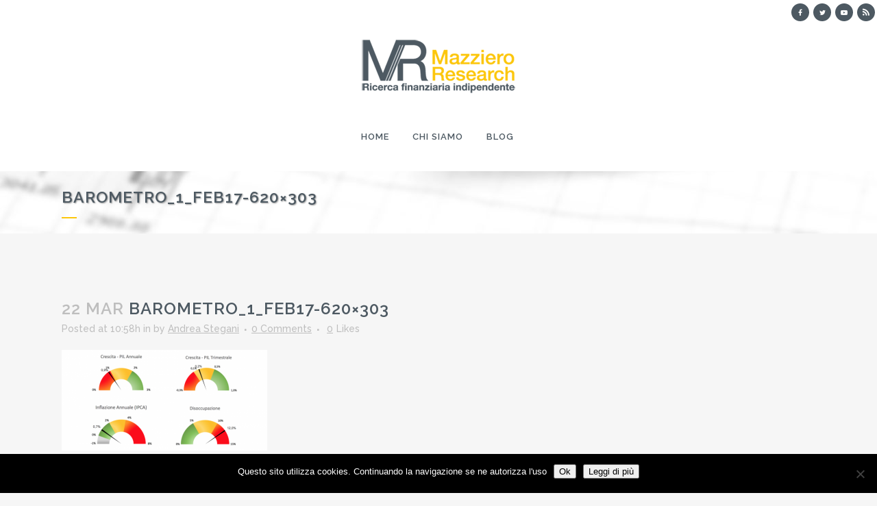

--- FILE ---
content_type: text/html; charset=UTF-8
request_url: https://www.mazzieroresearch.com/leconomia-italiana-a-fine-2016/barometro_1_feb17-620x303/
body_size: 16103
content:
<!DOCTYPE html>
<html lang="it-IT">
<head>
	<meta charset="UTF-8" />
	
				<meta name="viewport" content="width=device-width,initial-scale=1,user-scalable=no">
		
            
                        <link rel="shortcut icon" type="image/x-icon" href="https://www.mazzieroresearch.com/wp-content/uploads/2016/05/favico.png">
            <link rel="apple-touch-icon" href="https://www.mazzieroresearch.com/wp-content/uploads/2016/05/favico.png"/>
        
	<link rel="profile" href="https://gmpg.org/xfn/11" />
	<link rel="pingback" href="https://www.mazzieroresearch.com/xmlrpc.php" />

	<meta name='robots' content='index, follow, max-image-preview:large, max-snippet:-1, max-video-preview:-1' />
	<style>img:is([sizes="auto" i], [sizes^="auto," i]) { contain-intrinsic-size: 3000px 1500px }</style>
	
	<!-- This site is optimized with the Yoast SEO plugin v26.8 - https://yoast.com/product/yoast-seo-wordpress/ -->
	<title>Barometro_1_feb17-620x303 - Mazziero Research</title>
	<link rel="canonical" href="https://www.mazzieroresearch.com/leconomia-italiana-a-fine-2016/barometro_1_feb17-620x303/" />
	<meta property="og:locale" content="it_IT" />
	<meta property="og:type" content="article" />
	<meta property="og:title" content="Barometro_1_feb17-620x303 - Mazziero Research" />
	<meta property="og:url" content="https://www.mazzieroresearch.com/leconomia-italiana-a-fine-2016/barometro_1_feb17-620x303/" />
	<meta property="og:site_name" content="Mazziero Research" />
	<meta property="og:image" content="https://www.mazzieroresearch.com/leconomia-italiana-a-fine-2016/barometro_1_feb17-620x303" />
	<meta property="og:image:width" content="620" />
	<meta property="og:image:height" content="303" />
	<meta property="og:image:type" content="image/png" />
	<meta name="twitter:card" content="summary_large_image" />
	<script type="application/ld+json" class="yoast-schema-graph">{"@context":"https://schema.org","@graph":[{"@type":"WebPage","@id":"https://www.mazzieroresearch.com/leconomia-italiana-a-fine-2016/barometro_1_feb17-620x303/","url":"https://www.mazzieroresearch.com/leconomia-italiana-a-fine-2016/barometro_1_feb17-620x303/","name":"Barometro_1_feb17-620x303 - Mazziero Research","isPartOf":{"@id":"https://www.mazzieroresearch.com/#website"},"primaryImageOfPage":{"@id":"https://www.mazzieroresearch.com/leconomia-italiana-a-fine-2016/barometro_1_feb17-620x303/#primaryimage"},"image":{"@id":"https://www.mazzieroresearch.com/leconomia-italiana-a-fine-2016/barometro_1_feb17-620x303/#primaryimage"},"thumbnailUrl":"https://www.mazzieroresearch.com/wp-content/uploads/2017/02/Barometro_1_feb17-620x303.png","datePublished":"2017-03-22T09:58:59+00:00","breadcrumb":{"@id":"https://www.mazzieroresearch.com/leconomia-italiana-a-fine-2016/barometro_1_feb17-620x303/#breadcrumb"},"inLanguage":"it-IT","potentialAction":[{"@type":"ReadAction","target":["https://www.mazzieroresearch.com/leconomia-italiana-a-fine-2016/barometro_1_feb17-620x303/"]}]},{"@type":"ImageObject","inLanguage":"it-IT","@id":"https://www.mazzieroresearch.com/leconomia-italiana-a-fine-2016/barometro_1_feb17-620x303/#primaryimage","url":"https://www.mazzieroresearch.com/wp-content/uploads/2017/02/Barometro_1_feb17-620x303.png","contentUrl":"https://www.mazzieroresearch.com/wp-content/uploads/2017/02/Barometro_1_feb17-620x303.png"},{"@type":"BreadcrumbList","@id":"https://www.mazzieroresearch.com/leconomia-italiana-a-fine-2016/barometro_1_feb17-620x303/#breadcrumb","itemListElement":[{"@type":"ListItem","position":1,"name":"Home","item":"https://www.mazzieroresearch.com/"},{"@type":"ListItem","position":2,"name":"L&#8217;economia italiana a fine 2016","item":"https://www.mazzieroresearch.com/leconomia-italiana-a-fine-2016/"},{"@type":"ListItem","position":3,"name":"Barometro_1_feb17-620&#215;303"}]},{"@type":"WebSite","@id":"https://www.mazzieroresearch.com/#website","url":"https://www.mazzieroresearch.com/","name":"Mazziero Research","description":"Ricerca finanziaria indipendente","potentialAction":[{"@type":"SearchAction","target":{"@type":"EntryPoint","urlTemplate":"https://www.mazzieroresearch.com/?s={search_term_string}"},"query-input":{"@type":"PropertyValueSpecification","valueRequired":true,"valueName":"search_term_string"}}],"inLanguage":"it-IT"}]}</script>
	<!-- / Yoast SEO plugin. -->


<link rel='dns-prefetch' href='//cdn.social9.com' />
<link rel='dns-prefetch' href='//www.googletagmanager.com' />
<link rel='dns-prefetch' href='//fonts.googleapis.com' />
<link rel="alternate" type="application/rss+xml" title="Mazziero Research &raquo; Feed" href="https://www.mazzieroresearch.com/feed/" />
<link rel="alternate" type="application/rss+xml" title="Mazziero Research &raquo; Feed dei commenti" href="https://www.mazzieroresearch.com/comments/feed/" />
<script type="text/javascript">
/* <![CDATA[ */
window._wpemojiSettings = {"baseUrl":"https:\/\/s.w.org\/images\/core\/emoji\/16.0.1\/72x72\/","ext":".png","svgUrl":"https:\/\/s.w.org\/images\/core\/emoji\/16.0.1\/svg\/","svgExt":".svg","source":{"concatemoji":"https:\/\/www.mazzieroresearch.com\/wp-includes\/js\/wp-emoji-release.min.js?ver=46b4fda3491eb06b39fe70b0c1473578"}};
/*! This file is auto-generated */
!function(s,n){var o,i,e;function c(e){try{var t={supportTests:e,timestamp:(new Date).valueOf()};sessionStorage.setItem(o,JSON.stringify(t))}catch(e){}}function p(e,t,n){e.clearRect(0,0,e.canvas.width,e.canvas.height),e.fillText(t,0,0);var t=new Uint32Array(e.getImageData(0,0,e.canvas.width,e.canvas.height).data),a=(e.clearRect(0,0,e.canvas.width,e.canvas.height),e.fillText(n,0,0),new Uint32Array(e.getImageData(0,0,e.canvas.width,e.canvas.height).data));return t.every(function(e,t){return e===a[t]})}function u(e,t){e.clearRect(0,0,e.canvas.width,e.canvas.height),e.fillText(t,0,0);for(var n=e.getImageData(16,16,1,1),a=0;a<n.data.length;a++)if(0!==n.data[a])return!1;return!0}function f(e,t,n,a){switch(t){case"flag":return n(e,"\ud83c\udff3\ufe0f\u200d\u26a7\ufe0f","\ud83c\udff3\ufe0f\u200b\u26a7\ufe0f")?!1:!n(e,"\ud83c\udde8\ud83c\uddf6","\ud83c\udde8\u200b\ud83c\uddf6")&&!n(e,"\ud83c\udff4\udb40\udc67\udb40\udc62\udb40\udc65\udb40\udc6e\udb40\udc67\udb40\udc7f","\ud83c\udff4\u200b\udb40\udc67\u200b\udb40\udc62\u200b\udb40\udc65\u200b\udb40\udc6e\u200b\udb40\udc67\u200b\udb40\udc7f");case"emoji":return!a(e,"\ud83e\udedf")}return!1}function g(e,t,n,a){var r="undefined"!=typeof WorkerGlobalScope&&self instanceof WorkerGlobalScope?new OffscreenCanvas(300,150):s.createElement("canvas"),o=r.getContext("2d",{willReadFrequently:!0}),i=(o.textBaseline="top",o.font="600 32px Arial",{});return e.forEach(function(e){i[e]=t(o,e,n,a)}),i}function t(e){var t=s.createElement("script");t.src=e,t.defer=!0,s.head.appendChild(t)}"undefined"!=typeof Promise&&(o="wpEmojiSettingsSupports",i=["flag","emoji"],n.supports={everything:!0,everythingExceptFlag:!0},e=new Promise(function(e){s.addEventListener("DOMContentLoaded",e,{once:!0})}),new Promise(function(t){var n=function(){try{var e=JSON.parse(sessionStorage.getItem(o));if("object"==typeof e&&"number"==typeof e.timestamp&&(new Date).valueOf()<e.timestamp+604800&&"object"==typeof e.supportTests)return e.supportTests}catch(e){}return null}();if(!n){if("undefined"!=typeof Worker&&"undefined"!=typeof OffscreenCanvas&&"undefined"!=typeof URL&&URL.createObjectURL&&"undefined"!=typeof Blob)try{var e="postMessage("+g.toString()+"("+[JSON.stringify(i),f.toString(),p.toString(),u.toString()].join(",")+"));",a=new Blob([e],{type:"text/javascript"}),r=new Worker(URL.createObjectURL(a),{name:"wpTestEmojiSupports"});return void(r.onmessage=function(e){c(n=e.data),r.terminate(),t(n)})}catch(e){}c(n=g(i,f,p,u))}t(n)}).then(function(e){for(var t in e)n.supports[t]=e[t],n.supports.everything=n.supports.everything&&n.supports[t],"flag"!==t&&(n.supports.everythingExceptFlag=n.supports.everythingExceptFlag&&n.supports[t]);n.supports.everythingExceptFlag=n.supports.everythingExceptFlag&&!n.supports.flag,n.DOMReady=!1,n.readyCallback=function(){n.DOMReady=!0}}).then(function(){return e}).then(function(){var e;n.supports.everything||(n.readyCallback(),(e=n.source||{}).concatemoji?t(e.concatemoji):e.wpemoji&&e.twemoji&&(t(e.twemoji),t(e.wpemoji)))}))}((window,document),window._wpemojiSettings);
/* ]]> */
</script>
<link rel='stylesheet' id='hugeit-lightbox-css-css' href='https://www.mazzieroresearch.com/wp-content/plugins/lightbox/css/frontend/lightbox.css?ver=46b4fda3491eb06b39fe70b0c1473578' type='text/css' media='all' />
<link rel='stylesheet' id='mb.miniAudioPlayer.css-css' href='https://www.mazzieroresearch.com/wp-content/plugins/wp-miniaudioplayer/css/miniplayer.css?ver=1.9.7' type='text/css' media='screen' />
<link rel='stylesheet' id='s9-social-sharing-front-css' href='https://www.mazzieroresearch.com/wp-content/plugins/simplified-social-share/s9-social-sharing/assets/css/s9-social-sharing-front.css?ver=6.2' type='text/css' media='all' />
<style id='wp-emoji-styles-inline-css' type='text/css'>

	img.wp-smiley, img.emoji {
		display: inline !important;
		border: none !important;
		box-shadow: none !important;
		height: 1em !important;
		width: 1em !important;
		margin: 0 0.07em !important;
		vertical-align: -0.1em !important;
		background: none !important;
		padding: 0 !important;
	}
</style>
<link rel='stylesheet' id='wp-block-library-css' href='https://www.mazzieroresearch.com/wp-includes/css/dist/block-library/style.min.css?ver=46b4fda3491eb06b39fe70b0c1473578' type='text/css' media='all' />
<style id='classic-theme-styles-inline-css' type='text/css'>
/*! This file is auto-generated */
.wp-block-button__link{color:#fff;background-color:#32373c;border-radius:9999px;box-shadow:none;text-decoration:none;padding:calc(.667em + 2px) calc(1.333em + 2px);font-size:1.125em}.wp-block-file__button{background:#32373c;color:#fff;text-decoration:none}
</style>
<style id='global-styles-inline-css' type='text/css'>
:root{--wp--preset--aspect-ratio--square: 1;--wp--preset--aspect-ratio--4-3: 4/3;--wp--preset--aspect-ratio--3-4: 3/4;--wp--preset--aspect-ratio--3-2: 3/2;--wp--preset--aspect-ratio--2-3: 2/3;--wp--preset--aspect-ratio--16-9: 16/9;--wp--preset--aspect-ratio--9-16: 9/16;--wp--preset--color--black: #000000;--wp--preset--color--cyan-bluish-gray: #abb8c3;--wp--preset--color--white: #ffffff;--wp--preset--color--pale-pink: #f78da7;--wp--preset--color--vivid-red: #cf2e2e;--wp--preset--color--luminous-vivid-orange: #ff6900;--wp--preset--color--luminous-vivid-amber: #fcb900;--wp--preset--color--light-green-cyan: #7bdcb5;--wp--preset--color--vivid-green-cyan: #00d084;--wp--preset--color--pale-cyan-blue: #8ed1fc;--wp--preset--color--vivid-cyan-blue: #0693e3;--wp--preset--color--vivid-purple: #9b51e0;--wp--preset--gradient--vivid-cyan-blue-to-vivid-purple: linear-gradient(135deg,rgba(6,147,227,1) 0%,rgb(155,81,224) 100%);--wp--preset--gradient--light-green-cyan-to-vivid-green-cyan: linear-gradient(135deg,rgb(122,220,180) 0%,rgb(0,208,130) 100%);--wp--preset--gradient--luminous-vivid-amber-to-luminous-vivid-orange: linear-gradient(135deg,rgba(252,185,0,1) 0%,rgba(255,105,0,1) 100%);--wp--preset--gradient--luminous-vivid-orange-to-vivid-red: linear-gradient(135deg,rgba(255,105,0,1) 0%,rgb(207,46,46) 100%);--wp--preset--gradient--very-light-gray-to-cyan-bluish-gray: linear-gradient(135deg,rgb(238,238,238) 0%,rgb(169,184,195) 100%);--wp--preset--gradient--cool-to-warm-spectrum: linear-gradient(135deg,rgb(74,234,220) 0%,rgb(151,120,209) 20%,rgb(207,42,186) 40%,rgb(238,44,130) 60%,rgb(251,105,98) 80%,rgb(254,248,76) 100%);--wp--preset--gradient--blush-light-purple: linear-gradient(135deg,rgb(255,206,236) 0%,rgb(152,150,240) 100%);--wp--preset--gradient--blush-bordeaux: linear-gradient(135deg,rgb(254,205,165) 0%,rgb(254,45,45) 50%,rgb(107,0,62) 100%);--wp--preset--gradient--luminous-dusk: linear-gradient(135deg,rgb(255,203,112) 0%,rgb(199,81,192) 50%,rgb(65,88,208) 100%);--wp--preset--gradient--pale-ocean: linear-gradient(135deg,rgb(255,245,203) 0%,rgb(182,227,212) 50%,rgb(51,167,181) 100%);--wp--preset--gradient--electric-grass: linear-gradient(135deg,rgb(202,248,128) 0%,rgb(113,206,126) 100%);--wp--preset--gradient--midnight: linear-gradient(135deg,rgb(2,3,129) 0%,rgb(40,116,252) 100%);--wp--preset--font-size--small: 13px;--wp--preset--font-size--medium: 20px;--wp--preset--font-size--large: 36px;--wp--preset--font-size--x-large: 42px;--wp--preset--spacing--20: 0.44rem;--wp--preset--spacing--30: 0.67rem;--wp--preset--spacing--40: 1rem;--wp--preset--spacing--50: 1.5rem;--wp--preset--spacing--60: 2.25rem;--wp--preset--spacing--70: 3.38rem;--wp--preset--spacing--80: 5.06rem;--wp--preset--shadow--natural: 6px 6px 9px rgba(0, 0, 0, 0.2);--wp--preset--shadow--deep: 12px 12px 50px rgba(0, 0, 0, 0.4);--wp--preset--shadow--sharp: 6px 6px 0px rgba(0, 0, 0, 0.2);--wp--preset--shadow--outlined: 6px 6px 0px -3px rgba(255, 255, 255, 1), 6px 6px rgba(0, 0, 0, 1);--wp--preset--shadow--crisp: 6px 6px 0px rgba(0, 0, 0, 1);}:where(.is-layout-flex){gap: 0.5em;}:where(.is-layout-grid){gap: 0.5em;}body .is-layout-flex{display: flex;}.is-layout-flex{flex-wrap: wrap;align-items: center;}.is-layout-flex > :is(*, div){margin: 0;}body .is-layout-grid{display: grid;}.is-layout-grid > :is(*, div){margin: 0;}:where(.wp-block-columns.is-layout-flex){gap: 2em;}:where(.wp-block-columns.is-layout-grid){gap: 2em;}:where(.wp-block-post-template.is-layout-flex){gap: 1.25em;}:where(.wp-block-post-template.is-layout-grid){gap: 1.25em;}.has-black-color{color: var(--wp--preset--color--black) !important;}.has-cyan-bluish-gray-color{color: var(--wp--preset--color--cyan-bluish-gray) !important;}.has-white-color{color: var(--wp--preset--color--white) !important;}.has-pale-pink-color{color: var(--wp--preset--color--pale-pink) !important;}.has-vivid-red-color{color: var(--wp--preset--color--vivid-red) !important;}.has-luminous-vivid-orange-color{color: var(--wp--preset--color--luminous-vivid-orange) !important;}.has-luminous-vivid-amber-color{color: var(--wp--preset--color--luminous-vivid-amber) !important;}.has-light-green-cyan-color{color: var(--wp--preset--color--light-green-cyan) !important;}.has-vivid-green-cyan-color{color: var(--wp--preset--color--vivid-green-cyan) !important;}.has-pale-cyan-blue-color{color: var(--wp--preset--color--pale-cyan-blue) !important;}.has-vivid-cyan-blue-color{color: var(--wp--preset--color--vivid-cyan-blue) !important;}.has-vivid-purple-color{color: var(--wp--preset--color--vivid-purple) !important;}.has-black-background-color{background-color: var(--wp--preset--color--black) !important;}.has-cyan-bluish-gray-background-color{background-color: var(--wp--preset--color--cyan-bluish-gray) !important;}.has-white-background-color{background-color: var(--wp--preset--color--white) !important;}.has-pale-pink-background-color{background-color: var(--wp--preset--color--pale-pink) !important;}.has-vivid-red-background-color{background-color: var(--wp--preset--color--vivid-red) !important;}.has-luminous-vivid-orange-background-color{background-color: var(--wp--preset--color--luminous-vivid-orange) !important;}.has-luminous-vivid-amber-background-color{background-color: var(--wp--preset--color--luminous-vivid-amber) !important;}.has-light-green-cyan-background-color{background-color: var(--wp--preset--color--light-green-cyan) !important;}.has-vivid-green-cyan-background-color{background-color: var(--wp--preset--color--vivid-green-cyan) !important;}.has-pale-cyan-blue-background-color{background-color: var(--wp--preset--color--pale-cyan-blue) !important;}.has-vivid-cyan-blue-background-color{background-color: var(--wp--preset--color--vivid-cyan-blue) !important;}.has-vivid-purple-background-color{background-color: var(--wp--preset--color--vivid-purple) !important;}.has-black-border-color{border-color: var(--wp--preset--color--black) !important;}.has-cyan-bluish-gray-border-color{border-color: var(--wp--preset--color--cyan-bluish-gray) !important;}.has-white-border-color{border-color: var(--wp--preset--color--white) !important;}.has-pale-pink-border-color{border-color: var(--wp--preset--color--pale-pink) !important;}.has-vivid-red-border-color{border-color: var(--wp--preset--color--vivid-red) !important;}.has-luminous-vivid-orange-border-color{border-color: var(--wp--preset--color--luminous-vivid-orange) !important;}.has-luminous-vivid-amber-border-color{border-color: var(--wp--preset--color--luminous-vivid-amber) !important;}.has-light-green-cyan-border-color{border-color: var(--wp--preset--color--light-green-cyan) !important;}.has-vivid-green-cyan-border-color{border-color: var(--wp--preset--color--vivid-green-cyan) !important;}.has-pale-cyan-blue-border-color{border-color: var(--wp--preset--color--pale-cyan-blue) !important;}.has-vivid-cyan-blue-border-color{border-color: var(--wp--preset--color--vivid-cyan-blue) !important;}.has-vivid-purple-border-color{border-color: var(--wp--preset--color--vivid-purple) !important;}.has-vivid-cyan-blue-to-vivid-purple-gradient-background{background: var(--wp--preset--gradient--vivid-cyan-blue-to-vivid-purple) !important;}.has-light-green-cyan-to-vivid-green-cyan-gradient-background{background: var(--wp--preset--gradient--light-green-cyan-to-vivid-green-cyan) !important;}.has-luminous-vivid-amber-to-luminous-vivid-orange-gradient-background{background: var(--wp--preset--gradient--luminous-vivid-amber-to-luminous-vivid-orange) !important;}.has-luminous-vivid-orange-to-vivid-red-gradient-background{background: var(--wp--preset--gradient--luminous-vivid-orange-to-vivid-red) !important;}.has-very-light-gray-to-cyan-bluish-gray-gradient-background{background: var(--wp--preset--gradient--very-light-gray-to-cyan-bluish-gray) !important;}.has-cool-to-warm-spectrum-gradient-background{background: var(--wp--preset--gradient--cool-to-warm-spectrum) !important;}.has-blush-light-purple-gradient-background{background: var(--wp--preset--gradient--blush-light-purple) !important;}.has-blush-bordeaux-gradient-background{background: var(--wp--preset--gradient--blush-bordeaux) !important;}.has-luminous-dusk-gradient-background{background: var(--wp--preset--gradient--luminous-dusk) !important;}.has-pale-ocean-gradient-background{background: var(--wp--preset--gradient--pale-ocean) !important;}.has-electric-grass-gradient-background{background: var(--wp--preset--gradient--electric-grass) !important;}.has-midnight-gradient-background{background: var(--wp--preset--gradient--midnight) !important;}.has-small-font-size{font-size: var(--wp--preset--font-size--small) !important;}.has-medium-font-size{font-size: var(--wp--preset--font-size--medium) !important;}.has-large-font-size{font-size: var(--wp--preset--font-size--large) !important;}.has-x-large-font-size{font-size: var(--wp--preset--font-size--x-large) !important;}
:where(.wp-block-post-template.is-layout-flex){gap: 1.25em;}:where(.wp-block-post-template.is-layout-grid){gap: 1.25em;}
:where(.wp-block-columns.is-layout-flex){gap: 2em;}:where(.wp-block-columns.is-layout-grid){gap: 2em;}
:root :where(.wp-block-pullquote){font-size: 1.5em;line-height: 1.6;}
</style>
<link rel='stylesheet' id='cookie-notice-front-css' href='https://www.mazzieroresearch.com/wp-content/plugins/cookie-notice/css/front.min.css?ver=2.5.11' type='text/css' media='all' />
<link rel='stylesheet' id='mediaelement-css' href='https://www.mazzieroresearch.com/wp-includes/js/mediaelement/mediaelementplayer-legacy.min.css?ver=4.2.17' type='text/css' media='all' />
<link rel='stylesheet' id='wp-mediaelement-css' href='https://www.mazzieroresearch.com/wp-includes/js/mediaelement/wp-mediaelement.min.css?ver=46b4fda3491eb06b39fe70b0c1473578' type='text/css' media='all' />
<link rel='stylesheet' id='bridge-default-style-css' href='https://www.mazzieroresearch.com/wp-content/themes/bridge/style.css?ver=46b4fda3491eb06b39fe70b0c1473578' type='text/css' media='all' />
<link rel='stylesheet' id='bridge-qode-font_awesome-css' href='https://www.mazzieroresearch.com/wp-content/themes/bridge/css/font-awesome/css/font-awesome.min.css?ver=46b4fda3491eb06b39fe70b0c1473578' type='text/css' media='all' />
<link rel='stylesheet' id='bridge-qode-font_elegant-css' href='https://www.mazzieroresearch.com/wp-content/themes/bridge/css/elegant-icons/style.min.css?ver=46b4fda3491eb06b39fe70b0c1473578' type='text/css' media='all' />
<link rel='stylesheet' id='bridge-qode-linea_icons-css' href='https://www.mazzieroresearch.com/wp-content/themes/bridge/css/linea-icons/style.css?ver=46b4fda3491eb06b39fe70b0c1473578' type='text/css' media='all' />
<link rel='stylesheet' id='bridge-qode-dripicons-css' href='https://www.mazzieroresearch.com/wp-content/themes/bridge/css/dripicons/dripicons.css?ver=46b4fda3491eb06b39fe70b0c1473578' type='text/css' media='all' />
<link rel='stylesheet' id='bridge-qode-kiko-css' href='https://www.mazzieroresearch.com/wp-content/themes/bridge/css/kiko/kiko-all.css?ver=46b4fda3491eb06b39fe70b0c1473578' type='text/css' media='all' />
<link rel='stylesheet' id='bridge-qode-font_awesome_5-css' href='https://www.mazzieroresearch.com/wp-content/themes/bridge/css/font-awesome-5/css/font-awesome-5.min.css?ver=46b4fda3491eb06b39fe70b0c1473578' type='text/css' media='all' />
<link rel='stylesheet' id='bridge-stylesheet-css' href='https://www.mazzieroresearch.com/wp-content/themes/bridge/css/stylesheet.min.css?ver=46b4fda3491eb06b39fe70b0c1473578' type='text/css' media='all' />
<style id='bridge-stylesheet-inline-css' type='text/css'>
   .postid-5682.disabled_footer_top .footer_top_holder, .postid-5682.disabled_footer_bottom .footer_bottom_holder { display: none;}


</style>
<link rel='stylesheet' id='bridge-print-css' href='https://www.mazzieroresearch.com/wp-content/themes/bridge/css/print.css?ver=46b4fda3491eb06b39fe70b0c1473578' type='text/css' media='all' />
<link rel='stylesheet' id='bridge-style-dynamic-css' href='https://www.mazzieroresearch.com/wp-content/themes/bridge/css/style_dynamic_callback.php?ver=46b4fda3491eb06b39fe70b0c1473578' type='text/css' media='all' />
<link rel='stylesheet' id='bridge-responsive-css' href='https://www.mazzieroresearch.com/wp-content/themes/bridge/css/responsive.min.css?ver=46b4fda3491eb06b39fe70b0c1473578' type='text/css' media='all' />
<link rel='stylesheet' id='bridge-style-dynamic-responsive-css' href='https://www.mazzieroresearch.com/wp-content/themes/bridge/css/style_dynamic_responsive_callback.php?ver=46b4fda3491eb06b39fe70b0c1473578' type='text/css' media='all' />
<style id='bridge-style-dynamic-responsive-inline-css' type='text/css'>
.wpb_widgetised_column .widget a:hover {
    color: #fcc60b!important;
}
.wpb_widgetised_column .widget a {
        text-decoration: underline;
font-weight: bold; 
}

</style>
<link rel='stylesheet' id='js_composer_front-css' href='https://www.mazzieroresearch.com/wp-content/plugins/js_composer/assets/css/js_composer.min.css?ver=8.6.1' type='text/css' media='all' />
<link rel='stylesheet' id='bridge-style-handle-google-fonts-css' href='https://fonts.googleapis.com/css?family=Raleway%3A100%2C200%2C300%2C400%2C500%2C600%2C700%2C800%2C900%2C100italic%2C300italic%2C400italic%2C700italic&#038;subset=latin%2Clatin-ext&#038;ver=1.0.0' type='text/css' media='all' />
<link rel='stylesheet' id='bridge-core-dashboard-style-css' href='https://www.mazzieroresearch.com/wp-content/plugins/bridge-core/modules/core-dashboard/assets/css/core-dashboard.min.css?ver=46b4fda3491eb06b39fe70b0c1473578' type='text/css' media='all' />
<link rel='stylesheet' id='childstyle-css' href='https://www.mazzieroresearch.com/wp-content/themes/bridge-child/style.css?ver=46b4fda3491eb06b39fe70b0c1473578' type='text/css' media='all' />
<script type="text/javascript" src="https://www.mazzieroresearch.com/wp-includes/js/jquery/jquery.min.js?ver=3.7.1" id="jquery-core-js"></script>
<script type="text/javascript" src="https://www.mazzieroresearch.com/wp-includes/js/jquery/jquery-migrate.min.js?ver=3.4.1" id="jquery-migrate-js"></script>
<script type="text/javascript" src="https://www.mazzieroresearch.com/wp-content/plugins/lightbox/js/frontend/froogaloop2.min.js?ver=46b4fda3491eb06b39fe70b0c1473578" id="hugeit-froogaloop-js-js"></script>
<script type="text/javascript" src="https://www.mazzieroresearch.com/wp-content/plugins/wp-miniaudioplayer/js/jquery.mb.miniAudioPlayer.js?ver=1.9.7" id="mb.miniAudioPlayer-js"></script>
<script type="text/javascript" src="https://www.mazzieroresearch.com/wp-content/plugins/wp-miniaudioplayer/js/map_overwrite_default_me.js?ver=1.9.7" id="map_overwrite_default_me-js"></script>
<script id="s9-sdk" async defer data-hide-popup="true" content="" src="//cdn.social9.com/js/socialshare.min.js"></script><script type="text/javascript" id="cookie-notice-front-js-before">
/* <![CDATA[ */
var cnArgs = {"ajaxUrl":"https:\/\/www.mazzieroresearch.com\/wp-admin\/admin-ajax.php","nonce":"394a26cdf0","hideEffect":"fade","position":"bottom","onScroll":false,"onScrollOffset":100,"onClick":false,"cookieName":"cookie_notice_accepted","cookieTime":2592000,"cookieTimeRejected":2592000,"globalCookie":false,"redirection":false,"cache":false,"revokeCookies":false,"revokeCookiesOpt":"automatic"};
/* ]]> */
</script>
<script type="text/javascript" src="https://www.mazzieroresearch.com/wp-content/plugins/cookie-notice/js/front.min.js?ver=2.5.11" id="cookie-notice-front-js"></script>

<!-- Snippet del tag Google (gtag.js) aggiunto da Site Kit -->
<!-- Snippet Google Analytics aggiunto da Site Kit -->
<script type="text/javascript" src="https://www.googletagmanager.com/gtag/js?id=G-7KRN7FFRHW" id="google_gtagjs-js" async></script>
<script type="text/javascript" id="google_gtagjs-js-after">
/* <![CDATA[ */
window.dataLayer = window.dataLayer || [];function gtag(){dataLayer.push(arguments);}
gtag("set","linker",{"domains":["www.mazzieroresearch.com"]});
gtag("js", new Date());
gtag("set", "developer_id.dZTNiMT", true);
gtag("config", "G-7KRN7FFRHW");
/* ]]> */
</script>
<script></script><link rel="https://api.w.org/" href="https://www.mazzieroresearch.com/wp-json/" /><link rel="alternate" title="JSON" type="application/json" href="https://www.mazzieroresearch.com/wp-json/wp/v2/media/5682" /><link rel="EditURI" type="application/rsd+xml" title="RSD" href="https://www.mazzieroresearch.com/xmlrpc.php?rsd" />
<link rel="alternate" title="oEmbed (JSON)" type="application/json+oembed" href="https://www.mazzieroresearch.com/wp-json/oembed/1.0/embed?url=https%3A%2F%2Fwww.mazzieroresearch.com%2Fleconomia-italiana-a-fine-2016%2Fbarometro_1_feb17-620x303%2F" />
<link rel="alternate" title="oEmbed (XML)" type="text/xml+oembed" href="https://www.mazzieroresearch.com/wp-json/oembed/1.0/embed?url=https%3A%2F%2Fwww.mazzieroresearch.com%2Fleconomia-italiana-a-fine-2016%2Fbarometro_1_feb17-620x303%2F&#038;format=xml" />
<meta name="generator" content="Site Kit by Google 1.171.0" />
<!-- start miniAudioPlayer custom CSS -->

<style id="map_custom_css">
       

/* DO NOT REMOVE OR MODIFY */
/*{'skinName': 'mySkin', 'borderRadius': 5, 'main': 'rgb(255, 217, 102)', 'secondary': 'rgb(68, 68, 68)', 'playerPadding': 0}*/
/* END - DO NOT REMOVE OR MODIFY */
/*++++++++++++++++++++++++++++++++++++++++++++++++++
Copyright (c) 2001-2014. Matteo Bicocchi (Pupunzi);
http://pupunzi.com/mb.components/mb.miniAudioPlayer/demo/skinMaker.html

Skin name: mySkin
borderRadius: 5
background: rgb(255, 217, 102)
icons: rgb(68, 68, 68)
border: rgb(55, 55, 55)
borderLeft: rgb(255, 230, 153)
borderRight: rgb(255, 204, 51)
mute: rgba(68, 68, 68, 0.4)
download: rgba(255, 217, 102, 0.4)
downloadHover: rgb(255, 217, 102)
++++++++++++++++++++++++++++++++++++++++++++++++++*/

/* Older browser (IE8) - not supporting rgba() */
.mbMiniPlayer.mySkin .playerTable span{background-color:#ffd966}
.mbMiniPlayer.mySkin .playerTable span.map_play{border-left:1px solid #ffd966;}
.mbMiniPlayer.mySkin .playerTable span.map_volume{border-right:1px solid #ffd966;}
.mbMiniPlayer.mySkin .playerTable span.map_volume.mute{color: #444444;}
.mbMiniPlayer.mySkin .map_download{color: #444444;}
.mbMiniPlayer.mySkin .map_download:hover{color: #444444;}
.mbMiniPlayer.mySkin .playerTable span{color: #444444;}
.mbMiniPlayer.mySkin .playerTable {border: 1px solid #444444 !important;}

/*++++++++++++++++++++++++++++++++++++++++++++++++*/

.mbMiniPlayer.mySkin .playerTable{background-color:transparent; border-radius:5px !important;}
.mbMiniPlayer.mySkin .playerTable span{background-color:rgb(255, 217, 102); padding:3px !important; font-size: 20px;}
.mbMiniPlayer.mySkin .playerTable span.map_time{ font-size: 12px !important; width: 50px !important}
.mbMiniPlayer.mySkin .playerTable span.map_title{ padding:4px !important}
.mbMiniPlayer.mySkin .playerTable span.map_play{border-left:1px solid rgb(255, 204, 51); border-radius:0 4px 4px 0 !important;}
.mbMiniPlayer.mySkin .playerTable span.map_volume{padding-left:6px !important}
.mbMiniPlayer.mySkin .playerTable span.map_volume{border-right:1px solid rgb(255, 230, 153); border-radius:4px 0 0 4px !important;}
.mbMiniPlayer.mySkin .playerTable span.map_volume.mute{color: rgba(68, 68, 68, 0.4);}
.mbMiniPlayer.mySkin .map_download{color: rgba(255, 217, 102, 0.4);}
.mbMiniPlayer.mySkin .map_download:hover{color: rgb(255, 217, 102);}
.mbMiniPlayer.mySkin .playerTable span{color: rgb(68, 68, 68);text-shadow: none!important;}
.mbMiniPlayer.mySkin .playerTable span{color: rgb(68, 68, 68);}
.mbMiniPlayer.mySkin .playerTable {border: 1px solid rgb(55, 55, 55) !important;}
.mbMiniPlayer.mySkin .playerTable span.map_title{color: #000; text-shadow:none!important}
.mbMiniPlayer.mySkin .playerTable .jp-load-bar{background-color:rgba(255, 217, 102, 0.3);}
.mbMiniPlayer.mySkin .playerTable .jp-play-bar{background-color:#ffd966;}
.mbMiniPlayer.mySkin .playerTable span.map_volumeLevel a{background-color:rgb(94, 94, 94); height:80%!important }
.mbMiniPlayer.mySkin .playerTable span.map_volumeLevel a.sel{background-color:#444444;}
.mbMiniPlayer.mySkin  span.map_download{font-size:50px !important;}
/* Wordpress playlist select */
.map_pl_container .pl_item.sel{background-color:#ffd966 !important; color: #444444}
/*++++++++++++++++++++++++++++++++++++++++++++++++*/

       </style>
	
<!-- end miniAudioPlayer custom CSS -->	
<meta name="generator" content="Powered by WPBakery Page Builder - drag and drop page builder for WordPress."/>
<noscript><style> .wpb_animate_when_almost_visible { opacity: 1; }</style></noscript></head>

<body data-rsssl=1 class="attachment wp-singular attachment-template-default single single-attachment postid-5682 attachmentid-5682 attachment-png wp-theme-bridge wp-child-theme-bridge-child bridge-core-3.3.4.4 cookies-not-set  qode-child-theme-ver-1.0.0 qode-theme-ver-30.8.8.4 qode-theme-bridge wpb-js-composer js-comp-ver-8.6.1 vc_responsive" itemscope itemtype="http://schema.org/WebPage">




<div class="wrapper">
	<div class="wrapper_inner">

    
		<!-- Google Analytics start -->
				<!-- Google Analytics end -->

		
	<header class=" has_top scroll_top centered_logo  stick scrolled_not_transparent page_header">
	<div class="header_inner clearfix">
				<div class="header_top_bottom_holder">
				<div class="header_top clearfix" style='' >
							<div class="left">
						<div class="inner">
													</div>
					</div>
					<div class="right">
						<div class="inner">
							<div class="header-widget widget_text header-right-widget">			<div class="textwidget"><span class='q_social_icon_holder circle_social' data-color=#ffffff data-hover-background-color=#fcc60b data-hover-color=#ffffff><a itemprop='url' href='https://www.facebook.com/MazzieroResearch/' target='_blank'><span class='fa-stack ' style='background-color: #4d5962;font-size: 6pxpx;'><i class="qode_icon_font_awesome fa fa-facebook " style="color: #ffffff;font-size: 6pxpx;" ></i></span></a></span><span class='q_social_icon_holder circle_social' data-color=#ffffff data-hover-background-color=#fcc60b data-hover-color=#ffffff><a itemprop='url' href='https://twitter.com/mazziero' target='_blank'><span class='fa-stack ' style='background-color: #4d5962;font-size: 6pxpx;'><i class="qode_icon_font_awesome fa fa-twitter " style="color: #ffffff;font-size: 6pxpx;" ></i></span></a></span><span class='q_social_icon_holder circle_social' data-color=#ffffff data-hover-background-color=#fcc60b data-hover-color=#ffffff><a itemprop='url' href='https://www.youtube.com/user/MazzieroResearch' target='_blank'><span class='fa-stack ' style='background-color: #4d5962;font-size: 6pxpx;'><i class="qode_icon_font_awesome fa fa-youtube-play " style="color: #ffffff;font-size: 6pxpx;" ></i></span></a></span><span class='q_social_icon_holder circle_social' data-color=#ffffff data-hover-background-color=#fcc60b data-hover-color=#ffffff><a itemprop='url' href='https://www.mazzieroresearch.com/feed/' target='_blank'><span class='fa-stack ' style='background-color: #4d5962;font-size: 6pxpx;'><span aria-hidden="true" class="qode_icon_font_elegant social_rss " style="color: #ffffff;font-size: 6pxpx;" ></span></span></a></span></div>
		</div>						</div>
					</div>
						</div>

			<div class="header_bottom clearfix" style='' >
											<div class="header_inner_left">
																	<div class="mobile_menu_button">
		<span>
			<i class="qode_icon_font_awesome fa fa-bars " ></i>		</span>
	</div>
								<div class="logo_wrapper" >
	<div class="q_logo">
		<a itemprop="url" href="https://www.mazzieroresearch.com/" >
             <img itemprop="image" class="normal" src="https://www.mazzieroresearch.com/wp-content/uploads/2017/01/logo-mazziero-1.png" alt="Logo"> 			 <img itemprop="image" class="light" src="https://www.mazzieroresearch.com/wp-content/uploads/2017/01/logo-mazziero-1.png" alt="Logo"/> 			 <img itemprop="image" class="dark" src="https://www.mazzieroresearch.com/wp-content/uploads/2017/01/logo-mazziero.png" alt="Logo"/> 			 <img itemprop="image" class="sticky" src="https://www.mazzieroresearch.com/wp-content/uploads/2017/01/logo-mazziero.png" alt="Logo"/> 			 <img itemprop="image" class="mobile" src="https://www.mazzieroresearch.com/wp-content/uploads/2017/01/logo-mazziero-1.png" alt="Logo"/> 					</a>
	</div>
	</div>															</div>
							
							
							<nav class="main_menu drop_down center">
								<ul id="menu-menu" class=""><li id="nav-menu-item-5" class="menu-item menu-item-type-custom menu-item-object-custom menu-item-home  narrow"><a href="https://www.mazzieroresearch.com/" class=""><i class="menu_icon blank fa"></i><span>Home<span class="underline_dash"></span></span><span class="plus"></span></a></li>
<li id="nav-menu-item-372" class="menu-item menu-item-type-post_type menu-item-object-page  narrow"><a href="https://www.mazzieroresearch.com/chi-siamo/" class=""><i class="menu_icon blank fa"></i><span>Chi siamo<span class="underline_dash"></span></span><span class="plus"></span></a></li>
<li id="nav-menu-item-181" class="menu-item menu-item-type-post_type menu-item-object-page  narrow"></li>
<li id="nav-menu-item-4943" class="menu-item menu-item-type-post_type menu-item-object-page  narrow"></li>
<li id="nav-menu-item-259" class="menu-item menu-item-type-post_type menu-item-object-page  narrow"><a href="https://www.mazzieroresearch.com/blog/" class=""><i class="menu_icon blank fa"></i><span>Blog<span class="underline_dash"></span></span><span class="plus"></span></a></li>
<li id="nav-menu-item-302" class="menu-item menu-item-type-post_type menu-item-object-page menu-item-has-children  has_sub narrow">
<div class="second"><div class="inner"><ul>
	<li id="nav-menu-item-2892" class="menu-item menu-item-type-post_type menu-item-object-page "><a href="https://www.mazzieroresearch.com/store/" class=""><i class="menu_icon blank fa"></i><span>Store</span><span class="plus"></span></a></li>
	<li id="nav-menu-item-2880" class="menu-item menu-item-type-post_type menu-item-object-page "><a href="https://www.mazzieroresearch.com/store/seafood-report/" class=""><i class="menu_icon blank fa"></i><span>Seafood Report</span><span class="plus"></span></a></li>
	<li id="nav-menu-item-2889" class="menu-item menu-item-type-post_type menu-item-object-page "><a href="https://www.mazzieroresearch.com/store/insurance-report/" class=""><i class="menu_icon blank fa"></i><span>Insurance Report</span><span class="plus"></span></a></li>
	<li id="nav-menu-item-2981" class="menu-item menu-item-type-post_type menu-item-object-page "><a href="https://www.mazzieroresearch.com/store/investire-in-obbligazioni-con-gli-etf/" class=""><i class="menu_icon blank fa"></i><span>Investire in obbligazioni con gli ETF</span><span class="plus"></span></a></li>
	<li id="nav-menu-item-3701" class="menu-item menu-item-type-custom menu-item-object-custom "><a href="https://www.mazzieroresearch.com/indice-dei-report-mensili-sullagricoltura" class=""><i class="menu_icon blank fa"></i><span>Report sull&#8217;agricoltura</span><span class="plus"></span></a></li>
</ul></div></div>
</li>
</ul>							</nav>
															<div class="header_inner_right">
									<div class="side_menu_button_wrapper right">
																														<div class="side_menu_button">
																																	
										</div>
									</div>
								</div>
														<nav class="mobile_menu">
	<ul id="menu-menu-1" class=""><li id="mobile-menu-item-5" class="menu-item menu-item-type-custom menu-item-object-custom menu-item-home "><a href="https://www.mazzieroresearch.com/" class=""><span>Home</span></a><span class="mobile_arrow"><i class="fa fa-angle-right"></i><i class="fa fa-angle-down"></i></span></li>
<li id="mobile-menu-item-372" class="menu-item menu-item-type-post_type menu-item-object-page "><a href="https://www.mazzieroresearch.com/chi-siamo/" class=""><span>Chi siamo</span></a><span class="mobile_arrow"><i class="fa fa-angle-right"></i><i class="fa fa-angle-down"></i></span></li>
<li id="mobile-menu-item-181" class="menu-item menu-item-type-post_type menu-item-object-page "></li>
<li id="mobile-menu-item-4943" class="menu-item menu-item-type-post_type menu-item-object-page "></li>
<li id="mobile-menu-item-259" class="menu-item menu-item-type-post_type menu-item-object-page "><a href="https://www.mazzieroresearch.com/blog/" class=""><span>Blog</span></a><span class="mobile_arrow"><i class="fa fa-angle-right"></i><i class="fa fa-angle-down"></i></span></li>
<li id="mobile-menu-item-302" class="menu-item menu-item-type-post_type menu-item-object-page menu-item-has-children  has_sub">
<ul class="sub_menu">
	<li id="mobile-menu-item-2892" class="menu-item menu-item-type-post_type menu-item-object-page "><a href="https://www.mazzieroresearch.com/store/" class=""><span>Store</span></a><span class="mobile_arrow"><i class="fa fa-angle-right"></i><i class="fa fa-angle-down"></i></span></li>
	<li id="mobile-menu-item-2880" class="menu-item menu-item-type-post_type menu-item-object-page "><a href="https://www.mazzieroresearch.com/store/seafood-report/" class=""><span>Seafood Report</span></a><span class="mobile_arrow"><i class="fa fa-angle-right"></i><i class="fa fa-angle-down"></i></span></li>
	<li id="mobile-menu-item-2889" class="menu-item menu-item-type-post_type menu-item-object-page "><a href="https://www.mazzieroresearch.com/store/insurance-report/" class=""><span>Insurance Report</span></a><span class="mobile_arrow"><i class="fa fa-angle-right"></i><i class="fa fa-angle-down"></i></span></li>
	<li id="mobile-menu-item-2981" class="menu-item menu-item-type-post_type menu-item-object-page "><a href="https://www.mazzieroresearch.com/store/investire-in-obbligazioni-con-gli-etf/" class=""><span>Investire in obbligazioni con gli ETF</span></a><span class="mobile_arrow"><i class="fa fa-angle-right"></i><i class="fa fa-angle-down"></i></span></li>
	<li id="mobile-menu-item-3701" class="menu-item menu-item-type-custom menu-item-object-custom "><a href="https://www.mazzieroresearch.com/indice-dei-report-mensili-sullagricoltura" class=""><span>Report sull&#8217;agricoltura</span></a><span class="mobile_arrow"><i class="fa fa-angle-right"></i><i class="fa fa-angle-down"></i></span></li>
</ul>
</li>
</ul></nav>											</div>
			</div>
		</div>

</header>	<a id="back_to_top" href="#">
        <span class="fa-stack">
            <i class="qode_icon_font_awesome fa fa-arrow-up " ></i>        </span>
	</a>
	
	
    
    	
    
    <div class="content ">
        <div class="content_inner  ">
    <div id='fb-root'></div>
					<script type='text/javascript'>
						window.fbAsyncInit = function()
						{
							FB.init({appId: null, status: true, cookie: true, xfbml: true});
						};
						(function()
						{
							var e = document.createElement('script'); e.async = true;
							e.src = document.location.protocol + '//connect.facebook.net/it_IT/all.js';
							document.getElementById('fb-root').appendChild(e);
						}());
					</script>	
					
		<div class="title_outer title_without_animation title_text_shadow"    data-height="350">
		<div class="title title_size_small  position_left  has_fixed_background " style="background-size:2000px auto;background-image:url(https://www.mazzieroresearch.com/wp-content/uploads/2017/01/background-1.jpg);height:350px;">
			<div class="image not_responsive"><img itemprop="image" src="https://www.mazzieroresearch.com/wp-content/uploads/2017/01/background-1.jpg" alt="&nbsp;" /> </div>
										<div class="title_holder"  style="padding-top:250px;height:100px;">
					<div class="container">
						<div class="container_inner clearfix">
								<div class="title_subtitle_holder" >
                                                                									<div class="title_subtitle_holder_inner">
																																					<h1 ><span>Barometro_1_feb17-620&#215;303</span></h1>
																					<span class="separator small left"  ></span>
																				
																																														</div>
								                                                            </div>
						</div>
					</div>
				</div>
								</div>
			</div>
										<div class="container">
														<div class="container_inner default_template_holder" >
																
							<div class="two_columns_75_25 background_color_sidebar grid2 clearfix">
								<div class="column1">
											
									<div class="column_inner">
										<div class="blog_single blog_holder">
													<article id="post-5682" class="post-5682 attachment type-attachment status-inherit hentry">
			<div class="post_content_holder">
								<div class="post_text">
					<div class="post_text_inner">
						<h2 itemprop="name" class="entry_title"><span itemprop="dateCreated" class="date entry_date updated">22 Mar<meta itemprop="interactionCount" content="UserComments: 0"/></span> Barometro_1_feb17-620&#215;303</h2>
						<div class="post_info">
							<span class="time">Posted at 10:58h</span>
							in 							<span class="post_author">
								by								<a itemprop="author" class="post_author_link" href="https://www.mazzieroresearch.com/author/amministratore/">Andrea Stegani</a>
							</span>
															<span class="dots"><i class="fa fa-square"></i></span><a itemprop="url" class="post_comments" href="https://www.mazzieroresearch.com/leconomia-italiana-a-fine-2016/barometro_1_feb17-620x303/#respond" target="_self">0 Comments</a>
							                                        <span class="dots"><i class="fa fa-square"></i></span>
        <div class="blog_like">
            <a  href="#" class="qode-like" id="qode-like-5682" title="Like this">0<span>  Likes</span></a>        </div>
        						</div>
						<p class="attachment"><a title="Barometro_1_feb17-620x303" href='https://www.mazzieroresearch.com/wp-content/uploads/2017/02/Barometro_1_feb17-620x303.png'><img decoding="async" width="300" height="147" src="https://www.mazzieroresearch.com/wp-content/uploads/2017/02/Barometro_1_feb17-620x303-300x147.png" class="attachment-medium size-medium" alt="" srcset="https://www.mazzieroresearch.com/wp-content/uploads/2017/02/Barometro_1_feb17-620x303-300x147.png 300w, https://www.mazzieroresearch.com/wp-content/uploads/2017/02/Barometro_1_feb17-620x303.png 620w" sizes="(max-width: 300px) 100vw, 300px" /></a></p>
					</div>
				</div>
			</div>
		
	    		<div class="author_description">
		<div class="author_description_inner">
			<div class="image">
				<img alt='' src='https://secure.gravatar.com/avatar/0b1524cccff8dcec90af7b15f6243bd84d5f5704ed19f29228fd714cd41ef063?s=75&#038;d=mm&#038;r=g' srcset='https://secure.gravatar.com/avatar/0b1524cccff8dcec90af7b15f6243bd84d5f5704ed19f29228fd714cd41ef063?s=150&#038;d=mm&#038;r=g 2x' class='avatar avatar-75 photo' height='75' width='75' decoding='async'/>			</div>
			<div class="author_text_holder">
				<h5 class="author_name vcard author">
				<span class="fu">
				Andrea Stegani			    </span>
				</h5>
				<span class="author_email">a.stegani@gmail.com</span>
							</div>
		</div>
	</div>
</article>										</div>
										
										<div class="comment_holder clearfix" id="comments">
<div class="comment_number"><div class="comment_number_inner"><h5>No Comments</h5></div></div>
<div class="comments">
		<!-- If comments are open, but there are no comments. -->

	 
		<!-- If comments are closed. -->
		<p>Sorry, the comment form is closed at this time.</p>

	</div></div>
 <div class="comment_pager">
	<p></p>
 </div>
 <div class="comment_form">
	</div> 
									</div>
								</div>	
								<div class="column2"> 
										<div class="column_inner">
		<aside class="sidebar">
							
					</aside>
	</div>
								</div>
							</div>
											</div>
                                 </div>
	


		
	</div>
</div>



	<footer >
		<div class="footer_inner clearfix">
				<div class="footer_top_holder">
            			<div class="footer_top">
								<div class="container">
					<div class="container_inner">
																	<div class="three_columns clearfix">
								<div class="column1 footer_col1">
									<div class="column_inner">
																			</div>
								</div>
								<div class="column2 footer_col2">
									<div class="column_inner">
										<div id="text-27" class="widget widget_text"><h5>Iscriviti alla newsletter</h5>			<div class="textwidget"><p>La newsletter viene inviata 3-4 volte l&#8217;anno per informare sulle novità e gli appuntamenti. Si può disdire in ogni momento cliccando sul link inserito nella newsletter.</p>
<p>&nbsp;</p>
<p>Le stime mensili sul debito pubblico e sul PIL vengono inviate attraverso un Comunicato Stampa, puoi chiedere l&#8217;iscrizione attraverso un bottone posto in questa <a href="https://www.mazzieroresearch.com/indice-degli-osservatori-trimestrali-sui-dati-economici-italiani/" target="_blank" rel="noopener">pagina</a>.</p>
<p>&nbsp;</p>
<script>(function() {
	window.mc4wp = window.mc4wp || {
		listeners: [],
		forms: {
			on: function(evt, cb) {
				window.mc4wp.listeners.push(
					{
						event   : evt,
						callback: cb
					}
				);
			}
		}
	}
})();
</script><!-- Mailchimp for WordPress v4.11.1 - https://wordpress.org/plugins/mailchimp-for-wp/ --><form id="mc4wp-form-1" class="mc4wp-form mc4wp-form-7369" method="post" data-id="7369" data-name="Iscritti sito" ><div class="mc4wp-form-fields"><h4>
	<label>Indirizzo email: </label>
	<input type="email" name="EMAIL" placeholder="Il tuo indirizzo email" required />
</h4>
<p>
    <label>
        <input name="_mc4wp_agree_to_terms" type="checkbox" value="1" required="">Dichiaro di aver letto le condizioni sulla Privacy</label>
</p>
<p>
	<input type="submit" value="Iscriviti" />
</p></div><label style="display: none !important;">Lascia questo campo vuoto se sei umano: <input type="text" name="_mc4wp_honeypot" value="" tabindex="-1" autocomplete="off" /></label><input type="hidden" name="_mc4wp_timestamp" value="1769536118" /><input type="hidden" name="_mc4wp_form_id" value="7369" /><input type="hidden" name="_mc4wp_form_element_id" value="mc4wp-form-1" /><div class="mc4wp-response"></div></form><!-- / Mailchimp for WordPress Plugin -->
</div>
		</div><div id="custom_html-2" class="widget_text widget widget_custom_html"><div class="textwidget custom-html-widget"><br>
<a href="https://www.iubenda.com/privacy-policy/57886331" class="iubenda-white iubenda-embed " title="Privacy Policy">Privacy Policy</a> <script type="text/javascript">(function (w,d) {var loader = function () {var s = d.createElement("script"), tag = d.getElementsByTagName("script")[0]; s.src="https://cdn.iubenda.com/iubenda.js"; tag.parentNode.insertBefore(s,tag);}; if(w.addEventListener){w.addEventListener("load", loader, false);}else if(w.attachEvent){w.attachEvent("onload", loader);}else{w.onload = loader;}})(window, document);</script></div></div>									</div>
								</div>
								<div class="column3 footer_col3">
									<div class="column_inner">
										<div id="text-23" class="widget widget_text"><h5>Contatti</h5>			<div class="textwidget"><h2>Maurizio Mazziero</h2>
<div class="widget-area"><aside id="themeblvd_contact_widget-2" class="widget tb-contact_widget">
<div class="widget-inner">
<ul class="simple-contact">
	<li class="phone">+39 3341449694</li>
	<li class="email"><a href="mailto:maurizio@mazzieroresearch.com">maurizio@mazzieroresearch.com</a></li>
</ul>
</div>
</aside></div>
<h2>Andrew Lawford</h2>
<div class="widget-area"><aside id="themeblvd_contact_widget-2" class="widget tb-contact_widget">
<div class="widget-inner">
<ul class="simple-contact">
	<li class="phone">+39 3484767576</li>
	<li class="email"><a href="mailto:andrew@mazzieroresearch.com">andrew@mazzieroresearch.com</a></li>
</ul>
</div>
</aside></div></div>
		</div>									</div>
								</div>
							</div>
															</div>
				</div>
							</div>
					</div>
							<div class="footer_bottom_holder">
                								<div class="container">
					<div class="container_inner">
									<div class="footer_bottom">
							<div class="textwidget"><p>© 2012 - 2026 Mazziero Research - Ricerca finanziaria indipendente - <a href="https://www.mazzieroresearch.com/copyright/">Tutti i diritti riservati</a> - <a href="https://www.mazzieroresearch.com/privacy/">Privacy</a> - <a href="https://www.mazzieroresearch.com/cookie/">Cookie</a> - <a href="https://www.mazzieroresearch.com/condizioni-di-vendita/">Condizioni di vendita
</a> - <a href="http://www.stegani.com" target="_blank">Credits</a></p></div>
					</div>
									</div>
			</div>
						</div>
				</div>
	</footer>
		
</div>
</div>
<script type="speculationrules">
{"prefetch":[{"source":"document","where":{"and":[{"href_matches":"\/*"},{"not":{"href_matches":["\/wp-*.php","\/wp-admin\/*","\/wp-content\/uploads\/*","\/wp-content\/*","\/wp-content\/plugins\/*","\/wp-content\/themes\/bridge-child\/*","\/wp-content\/themes\/bridge\/*","\/*\\?(.+)"]}},{"not":{"selector_matches":"a[rel~=\"nofollow\"]"}},{"not":{"selector_matches":".no-prefetch, .no-prefetch a"}}]},"eagerness":"conservative"}]}
</script>
<script>(function() {function maybePrefixUrlField () {
  const value = this.value.trim()
  if (value !== '' && value.indexOf('http') !== 0) {
    this.value = 'http://' + value
  }
}

const urlFields = document.querySelectorAll('.mc4wp-form input[type="url"]')
for (let j = 0; j < urlFields.length; j++) {
  urlFields[j].addEventListener('blur', maybePrefixUrlField)
}
})();</script><script type="text/javascript" src="https://www.mazzieroresearch.com/wp-content/plugins/lightbox/js/frontend/mousewheel.min.js?ver=1.0" id="mousewheel-min-js-js"></script>
<script type="text/javascript" id="hugeit-lightbox-js-js-extra">
/* <![CDATA[ */
var hugeit_resp_lightbox_obj = {"hugeit_lightbox_lightboxView":"view1","hugeit_lightbox_speed_new":"600","hugeit_lightbox_overlayClose_new":"true","hugeit_lightbox_loop_new":"true","hugeit_lightbox_fullwidth_effect":"false","hugeit_lightbox_thumbs":"false","hugeit_lightbox_showTitle":"false","hugeit_lightbox_showDesc":"false","hugeit_lightbox_showBorder":"false","hugeit_lightbox_imageframe":"frame_0","hugeit_lightbox_fullscreen_effect":"false","hugeit_lightbox_rightclick_protection":"true","hugeit_lightbox_arrows_hover_effect":"0","lightbox_open_close_effect":"0","hugeit_lightbox_view_info":"false"};
var hugeit_gen_resp_lightbox_obj = {"hugeit_lightbox_slideAnimationType":"effect_1","hugeit_lightbox_overlayDuration":"150","hugeit_lightbox_escKey_new":"false","hugeit_lightbox_keyPress_new":"false","hugeit_lightbox_arrows":"true","hugeit_lightbox_mouseWheel":"false","hugeit_lightbox_download":"false","hugeit_lightbox_showCounter":"false","hugeit_lightbox_nextHtml":"","hugeit_lightbox_prevHtml":"","hugeit_lightbox_sequence_info":"image","hugeit_lightbox_sequenceInfo":"of","hugeit_lightbox_width_new":"100","hugeit_lightbox_height_new":"100","hugeit_lightbox_videoMaxWidth":"790","hugeit_lightbox_slideshow_new":"false","hugeit_lightbox_slideshow_auto_new":"false","hugeit_lightbox_slideshow_speed_new":"2500","hugeit_lightbox_slideshow_start_new":"","hugeit_lightbox_slideshow_stop_new":"","hugeit_lightbox_watermark":"false","hugeit_lightbox_socialSharing":"false","hugeit_lightbox_facebookButton":"false","hugeit_lightbox_twitterButton":"false","hugeit_lightbox_googleplusButton":"false","hugeit_lightbox_pinterestButton":"false","hugeit_lightbox_linkedinButton":"false","hugeit_lightbox_tumblrButton":"false","hugeit_lightbox_redditButton":"false","hugeit_lightbox_bufferButton":"false","hugeit_lightbox_diggButton":"false","hugeit_lightbox_vkButton":"false","hugeit_lightbox_yummlyButton":"false","hugeit_lightbox_watermark_text":"WaterMark","hugeit_lightbox_watermark_textColor":"ffffff","hugeit_lightbox_watermark_textFontSize":"30","hugeit_lightbox_watermark_containerBackground":"000000","hugeit_lightbox_watermark_containerOpacity":"90","hugeit_lightbox_watermark_containerWidth":"300","hugeit_lightbox_watermark_position_new":"9","hugeit_lightbox_watermark_opacity":"70","hugeit_lightbox_watermark_margin":"10","hugeit_lightbox_watermark_img_src_new":"https:\/\/www.mazzieroresearch.com\/wp-content\/plugins\/lightbox\/images\/No-image-found.jpg","hugeit_lightbox_watermark_container_bg_color":"rgba(0,0,0,0.9)"};
var hugeit_resp_lightbox_plugins_url = "https:\/\/www.mazzieroresearch.com\/wp-content\/plugins\/lightbox\/images\/image_frames\/";
/* ]]> */
</script>
<script type="text/javascript" src="https://www.mazzieroresearch.com/wp-content/plugins/lightbox/js/frontend/lightbox.js?ver=1.0" id="hugeit-lightbox-js-js"></script>
<script type="text/javascript" id="hugeit-custom-js-js-extra">
/* <![CDATA[ */
var lightbox_type = "new_type";
var ajaxUrl = "https:\/\/www.mazzieroresearch.com\/wp-admin\/admin-ajax.php";
/* ]]> */
</script>
<script type="text/javascript" src="https://www.mazzieroresearch.com/wp-content/plugins/lightbox/js/frontend/custom.js?ver=1.0" id="hugeit-custom-js-js"></script>
<script type="text/javascript" src="https://www.mazzieroresearch.com/wp-includes/js/jquery/ui/core.min.js?ver=1.13.3" id="jquery-ui-core-js"></script>
<script type="text/javascript" src="https://www.mazzieroresearch.com/wp-includes/js/jquery/ui/accordion.min.js?ver=1.13.3" id="jquery-ui-accordion-js"></script>
<script type="text/javascript" src="https://www.mazzieroresearch.com/wp-includes/js/jquery/ui/menu.min.js?ver=1.13.3" id="jquery-ui-menu-js"></script>
<script type="text/javascript" src="https://www.mazzieroresearch.com/wp-includes/js/dist/dom-ready.min.js?ver=f77871ff7694fffea381" id="wp-dom-ready-js"></script>
<script type="text/javascript" src="https://www.mazzieroresearch.com/wp-includes/js/dist/hooks.min.js?ver=4d63a3d491d11ffd8ac6" id="wp-hooks-js"></script>
<script type="text/javascript" src="https://www.mazzieroresearch.com/wp-includes/js/dist/i18n.min.js?ver=5e580eb46a90c2b997e6" id="wp-i18n-js"></script>
<script type="text/javascript" id="wp-i18n-js-after">
/* <![CDATA[ */
wp.i18n.setLocaleData( { 'text direction\u0004ltr': [ 'ltr' ] } );
/* ]]> */
</script>
<script type="text/javascript" id="wp-a11y-js-translations">
/* <![CDATA[ */
( function( domain, translations ) {
	var localeData = translations.locale_data[ domain ] || translations.locale_data.messages;
	localeData[""].domain = domain;
	wp.i18n.setLocaleData( localeData, domain );
} )( "default", {"translation-revision-date":"2025-11-21 12:08:40+0000","generator":"GlotPress\/4.0.3","domain":"messages","locale_data":{"messages":{"":{"domain":"messages","plural-forms":"nplurals=2; plural=n != 1;","lang":"it"},"Notifications":["Notifiche"]}},"comment":{"reference":"wp-includes\/js\/dist\/a11y.js"}} );
/* ]]> */
</script>
<script type="text/javascript" src="https://www.mazzieroresearch.com/wp-includes/js/dist/a11y.min.js?ver=3156534cc54473497e14" id="wp-a11y-js"></script>
<script type="text/javascript" src="https://www.mazzieroresearch.com/wp-includes/js/jquery/ui/autocomplete.min.js?ver=1.13.3" id="jquery-ui-autocomplete-js"></script>
<script type="text/javascript" src="https://www.mazzieroresearch.com/wp-includes/js/jquery/ui/controlgroup.min.js?ver=1.13.3" id="jquery-ui-controlgroup-js"></script>
<script type="text/javascript" src="https://www.mazzieroresearch.com/wp-includes/js/jquery/ui/checkboxradio.min.js?ver=1.13.3" id="jquery-ui-checkboxradio-js"></script>
<script type="text/javascript" src="https://www.mazzieroresearch.com/wp-includes/js/jquery/ui/button.min.js?ver=1.13.3" id="jquery-ui-button-js"></script>
<script type="text/javascript" src="https://www.mazzieroresearch.com/wp-includes/js/jquery/ui/datepicker.min.js?ver=1.13.3" id="jquery-ui-datepicker-js"></script>
<script type="text/javascript" id="jquery-ui-datepicker-js-after">
/* <![CDATA[ */
jQuery(function(jQuery){jQuery.datepicker.setDefaults({"closeText":"Chiudi","currentText":"Oggi","monthNames":["Gennaio","Febbraio","Marzo","Aprile","Maggio","Giugno","Luglio","Agosto","Settembre","Ottobre","Novembre","Dicembre"],"monthNamesShort":["Gen","Feb","Mar","Apr","Mag","Giu","Lug","Ago","Set","Ott","Nov","Dic"],"nextText":"Prossimo","prevText":"Precedente","dayNames":["domenica","luned\u00ec","marted\u00ec","mercoled\u00ec","gioved\u00ec","venerd\u00ec","sabato"],"dayNamesShort":["Dom","Lun","Mar","Mer","Gio","Ven","Sab"],"dayNamesMin":["D","L","M","M","G","V","S"],"dateFormat":"d MM yy","firstDay":1,"isRTL":false});});
/* ]]> */
</script>
<script type="text/javascript" src="https://www.mazzieroresearch.com/wp-includes/js/jquery/ui/mouse.min.js?ver=1.13.3" id="jquery-ui-mouse-js"></script>
<script type="text/javascript" src="https://www.mazzieroresearch.com/wp-includes/js/jquery/ui/resizable.min.js?ver=1.13.3" id="jquery-ui-resizable-js"></script>
<script type="text/javascript" src="https://www.mazzieroresearch.com/wp-includes/js/jquery/ui/draggable.min.js?ver=1.13.3" id="jquery-ui-draggable-js"></script>
<script type="text/javascript" src="https://www.mazzieroresearch.com/wp-includes/js/jquery/ui/dialog.min.js?ver=1.13.3" id="jquery-ui-dialog-js"></script>
<script type="text/javascript" src="https://www.mazzieroresearch.com/wp-includes/js/jquery/ui/droppable.min.js?ver=1.13.3" id="jquery-ui-droppable-js"></script>
<script type="text/javascript" src="https://www.mazzieroresearch.com/wp-includes/js/jquery/ui/progressbar.min.js?ver=1.13.3" id="jquery-ui-progressbar-js"></script>
<script type="text/javascript" src="https://www.mazzieroresearch.com/wp-includes/js/jquery/ui/selectable.min.js?ver=1.13.3" id="jquery-ui-selectable-js"></script>
<script type="text/javascript" src="https://www.mazzieroresearch.com/wp-includes/js/jquery/ui/sortable.min.js?ver=1.13.3" id="jquery-ui-sortable-js"></script>
<script type="text/javascript" src="https://www.mazzieroresearch.com/wp-includes/js/jquery/ui/slider.min.js?ver=1.13.3" id="jquery-ui-slider-js"></script>
<script type="text/javascript" src="https://www.mazzieroresearch.com/wp-includes/js/jquery/ui/spinner.min.js?ver=1.13.3" id="jquery-ui-spinner-js"></script>
<script type="text/javascript" src="https://www.mazzieroresearch.com/wp-includes/js/jquery/ui/tooltip.min.js?ver=1.13.3" id="jquery-ui-tooltip-js"></script>
<script type="text/javascript" src="https://www.mazzieroresearch.com/wp-includes/js/jquery/ui/tabs.min.js?ver=1.13.3" id="jquery-ui-tabs-js"></script>
<script type="text/javascript" src="https://www.mazzieroresearch.com/wp-includes/js/jquery/ui/effect.min.js?ver=1.13.3" id="jquery-effects-core-js"></script>
<script type="text/javascript" src="https://www.mazzieroresearch.com/wp-includes/js/jquery/ui/effect-blind.min.js?ver=1.13.3" id="jquery-effects-blind-js"></script>
<script type="text/javascript" src="https://www.mazzieroresearch.com/wp-includes/js/jquery/ui/effect-bounce.min.js?ver=1.13.3" id="jquery-effects-bounce-js"></script>
<script type="text/javascript" src="https://www.mazzieroresearch.com/wp-includes/js/jquery/ui/effect-clip.min.js?ver=1.13.3" id="jquery-effects-clip-js"></script>
<script type="text/javascript" src="https://www.mazzieroresearch.com/wp-includes/js/jquery/ui/effect-drop.min.js?ver=1.13.3" id="jquery-effects-drop-js"></script>
<script type="text/javascript" src="https://www.mazzieroresearch.com/wp-includes/js/jquery/ui/effect-explode.min.js?ver=1.13.3" id="jquery-effects-explode-js"></script>
<script type="text/javascript" src="https://www.mazzieroresearch.com/wp-includes/js/jquery/ui/effect-fade.min.js?ver=1.13.3" id="jquery-effects-fade-js"></script>
<script type="text/javascript" src="https://www.mazzieroresearch.com/wp-includes/js/jquery/ui/effect-fold.min.js?ver=1.13.3" id="jquery-effects-fold-js"></script>
<script type="text/javascript" src="https://www.mazzieroresearch.com/wp-includes/js/jquery/ui/effect-highlight.min.js?ver=1.13.3" id="jquery-effects-highlight-js"></script>
<script type="text/javascript" src="https://www.mazzieroresearch.com/wp-includes/js/jquery/ui/effect-pulsate.min.js?ver=1.13.3" id="jquery-effects-pulsate-js"></script>
<script type="text/javascript" src="https://www.mazzieroresearch.com/wp-includes/js/jquery/ui/effect-size.min.js?ver=1.13.3" id="jquery-effects-size-js"></script>
<script type="text/javascript" src="https://www.mazzieroresearch.com/wp-includes/js/jquery/ui/effect-scale.min.js?ver=1.13.3" id="jquery-effects-scale-js"></script>
<script type="text/javascript" src="https://www.mazzieroresearch.com/wp-includes/js/jquery/ui/effect-shake.min.js?ver=1.13.3" id="jquery-effects-shake-js"></script>
<script type="text/javascript" src="https://www.mazzieroresearch.com/wp-includes/js/jquery/ui/effect-slide.min.js?ver=1.13.3" id="jquery-effects-slide-js"></script>
<script type="text/javascript" src="https://www.mazzieroresearch.com/wp-includes/js/jquery/ui/effect-transfer.min.js?ver=1.13.3" id="jquery-effects-transfer-js"></script>
<script type="text/javascript" src="https://www.mazzieroresearch.com/wp-content/themes/bridge/js/plugins/doubletaptogo.js?ver=46b4fda3491eb06b39fe70b0c1473578" id="doubleTapToGo-js"></script>
<script type="text/javascript" src="https://www.mazzieroresearch.com/wp-content/themes/bridge/js/plugins/modernizr.min.js?ver=46b4fda3491eb06b39fe70b0c1473578" id="modernizr-js"></script>
<script type="text/javascript" src="https://www.mazzieroresearch.com/wp-content/themes/bridge/js/plugins/jquery.appear.js?ver=46b4fda3491eb06b39fe70b0c1473578" id="appear-js"></script>
<script type="text/javascript" src="https://www.mazzieroresearch.com/wp-includes/js/hoverIntent.min.js?ver=1.10.2" id="hoverIntent-js"></script>
<script type="text/javascript" src="https://www.mazzieroresearch.com/wp-content/themes/bridge/js/plugins/jquery.prettyPhoto.js?ver=46b4fda3491eb06b39fe70b0c1473578" id="prettyphoto-js"></script>
<script type="text/javascript" id="mediaelement-core-js-before">
/* <![CDATA[ */
var mejsL10n = {"language":"it","strings":{"mejs.download-file":"Scarica il file","mejs.install-flash":"Stai usando un browser che non ha Flash player abilitato o installato. Attiva il tuo plugin Flash player o scarica l'ultima versione da https:\/\/get.adobe.com\/flashplayer\/","mejs.fullscreen":"Schermo intero","mejs.play":"Play","mejs.pause":"Pausa","mejs.time-slider":"Time Slider","mejs.time-help-text":"Usa i tasti freccia sinistra\/destra per avanzare di un secondo, su\/gi\u00f9 per avanzare di 10 secondi.","mejs.live-broadcast":"Diretta streaming","mejs.volume-help-text":"Usa i tasti freccia su\/gi\u00f9 per aumentare o diminuire il volume.","mejs.unmute":"Togli il muto","mejs.mute":"Muto","mejs.volume-slider":"Cursore del volume","mejs.video-player":"Video Player","mejs.audio-player":"Audio Player","mejs.captions-subtitles":"Didascalie\/Sottotitoli","mejs.captions-chapters":"Capitoli","mejs.none":"Nessuna","mejs.afrikaans":"Afrikaans","mejs.albanian":"Albanese","mejs.arabic":"Arabo","mejs.belarusian":"Bielorusso","mejs.bulgarian":"Bulgaro","mejs.catalan":"Catalano","mejs.chinese":"Cinese","mejs.chinese-simplified":"Cinese (semplificato)","mejs.chinese-traditional":"Cinese (tradizionale)","mejs.croatian":"Croato","mejs.czech":"Ceco","mejs.danish":"Danese","mejs.dutch":"Olandese","mejs.english":"Inglese","mejs.estonian":"Estone","mejs.filipino":"Filippino","mejs.finnish":"Finlandese","mejs.french":"Francese","mejs.galician":"Galician","mejs.german":"Tedesco","mejs.greek":"Greco","mejs.haitian-creole":"Haitian Creole","mejs.hebrew":"Ebraico","mejs.hindi":"Hindi","mejs.hungarian":"Ungherese","mejs.icelandic":"Icelandic","mejs.indonesian":"Indonesiano","mejs.irish":"Irish","mejs.italian":"Italiano","mejs.japanese":"Giapponese","mejs.korean":"Coreano","mejs.latvian":"Lettone","mejs.lithuanian":"Lituano","mejs.macedonian":"Macedone","mejs.malay":"Malese","mejs.maltese":"Maltese","mejs.norwegian":"Norvegese","mejs.persian":"Persiano","mejs.polish":"Polacco","mejs.portuguese":"Portoghese","mejs.romanian":"Romeno","mejs.russian":"Russo","mejs.serbian":"Serbo","mejs.slovak":"Slovak","mejs.slovenian":"Sloveno","mejs.spanish":"Spagnolo","mejs.swahili":"Swahili","mejs.swedish":"Svedese","mejs.tagalog":"Tagalog","mejs.thai":"Thailandese","mejs.turkish":"Turco","mejs.ukrainian":"Ucraino","mejs.vietnamese":"Vietnamita","mejs.welsh":"Gallese","mejs.yiddish":"Yiddish"}};
/* ]]> */
</script>
<script type="text/javascript" src="https://www.mazzieroresearch.com/wp-includes/js/mediaelement/mediaelement-and-player.min.js?ver=4.2.17" id="mediaelement-core-js"></script>
<script type="text/javascript" src="https://www.mazzieroresearch.com/wp-includes/js/mediaelement/mediaelement-migrate.min.js?ver=46b4fda3491eb06b39fe70b0c1473578" id="mediaelement-migrate-js"></script>
<script type="text/javascript" id="mediaelement-js-extra">
/* <![CDATA[ */
var _wpmejsSettings = {"pluginPath":"\/wp-includes\/js\/mediaelement\/","classPrefix":"mejs-","stretching":"responsive","audioShortcodeLibrary":"mediaelement","videoShortcodeLibrary":"mediaelement"};
/* ]]> */
</script>
<script type="text/javascript" src="https://www.mazzieroresearch.com/wp-includes/js/mediaelement/wp-mediaelement.min.js?ver=46b4fda3491eb06b39fe70b0c1473578" id="wp-mediaelement-js"></script>
<script type="text/javascript" src="https://www.mazzieroresearch.com/wp-content/themes/bridge/js/plugins/jquery.waitforimages.js?ver=46b4fda3491eb06b39fe70b0c1473578" id="waitforimages-js"></script>
<script type="text/javascript" src="https://www.mazzieroresearch.com/wp-includes/js/jquery/jquery.form.min.js?ver=4.3.0" id="jquery-form-js"></script>
<script type="text/javascript" src="https://www.mazzieroresearch.com/wp-content/themes/bridge/js/plugins/waypoints.min.js?ver=46b4fda3491eb06b39fe70b0c1473578" id="waypoints-js"></script>
<script type="text/javascript" src="https://www.mazzieroresearch.com/wp-content/themes/bridge/js/plugins/jquery.easing.1.3.js?ver=46b4fda3491eb06b39fe70b0c1473578" id="easing-js"></script>
<script type="text/javascript" src="https://www.mazzieroresearch.com/wp-content/themes/bridge/js/plugins/jquery.mousewheel.min.js?ver=46b4fda3491eb06b39fe70b0c1473578" id="mousewheel-js"></script>
<script type="text/javascript" src="https://www.mazzieroresearch.com/wp-content/themes/bridge/js/plugins/jquery.isotope.min.js?ver=46b4fda3491eb06b39fe70b0c1473578" id="isotope-js"></script>
<script type="text/javascript" src="https://www.mazzieroresearch.com/wp-content/themes/bridge/js/plugins/skrollr.js?ver=46b4fda3491eb06b39fe70b0c1473578" id="skrollr-js"></script>
<script type="text/javascript" src="https://www.mazzieroresearch.com/wp-content/themes/bridge/js/default_dynamic_callback.php?ver=46b4fda3491eb06b39fe70b0c1473578" id="bridge-default-dynamic-js"></script>
<script type="text/javascript" id="bridge-default-js-extra">
/* <![CDATA[ */
var QodeAdminAjax = {"ajaxurl":"https:\/\/www.mazzieroresearch.com\/wp-admin\/admin-ajax.php"};
var qodeGlobalVars = {"vars":{"qodeAddingToCartLabel":"Adding to Cart...","page_scroll_amount_for_sticky":"","commentSentLabel":"Comment has been sent!"}};
/* ]]> */
</script>
<script type="text/javascript" src="https://www.mazzieroresearch.com/wp-content/themes/bridge/js/default.min.js?ver=46b4fda3491eb06b39fe70b0c1473578" id="bridge-default-js"></script>
<script type="text/javascript" src="https://www.mazzieroresearch.com/wp-includes/js/comment-reply.min.js?ver=46b4fda3491eb06b39fe70b0c1473578" id="comment-reply-js" async="async" data-wp-strategy="async"></script>
<script type="text/javascript" src="https://www.mazzieroresearch.com/wp-content/plugins/js_composer/assets/js/dist/js_composer_front.min.js?ver=8.6.1" id="wpb_composer_front_js-js"></script>
<script type="text/javascript" id="qode-like-js-extra">
/* <![CDATA[ */
var qodeLike = {"ajaxurl":"https:\/\/www.mazzieroresearch.com\/wp-admin\/admin-ajax.php"};
/* ]]> */
</script>
<script type="text/javascript" src="https://www.mazzieroresearch.com/wp-content/themes/bridge/js/plugins/qode-like.min.js?ver=46b4fda3491eb06b39fe70b0c1473578" id="qode-like-js"></script>
<script type="text/javascript" defer src="https://www.mazzieroresearch.com/wp-content/plugins/mailchimp-for-wp/assets/js/forms.js?ver=4.11.1" id="mc4wp-forms-api-js"></script>
<script></script>
	<!-- start miniAudioPlayer initializer -->
	<script type="text/javascript">

	let isGutenberg = true;
	let miniAudioPlayer_replaceDefault = 1;
	let miniAudioPlayer_excluded = "map_excluded";
	let miniAudioPlayer_replaceDefault_show_title = 1;

	let miniAudioPlayer_defaults = {
				inLine:true,
                width:"350",
				skin:"black",
				animate:true,
				volume:.5,
				autoplay:false,
				showVolumeLevel:true,
				allowMute: true,
				showTime:true,
				id3:false,
				showRew:true,
				addShadow: false,
				downloadable:false,
				downloadPage: null,
				swfPath:"https://www.mazzieroresearch.com/wp-content/plugins/wp-miniaudioplayer/js/",
				onReady: function(player, $controlsBox){
				   if(player.opt.downloadable && player.opt.downloadablesecurity && !false){
				        jQuery(".map_download", $controlsBox).remove();
				   }
				}
		};

    function initializeMiniAudioPlayer(){
         jQuery(".mejs-container a").addClass(miniAudioPlayer_excluded);
         jQuery("a[href *= '.mp3']").not(".map_excluded").not(".wp-playlist-caption").not("[download]").mb_miniPlayer(miniAudioPlayer_defaults);
    }

    //if(1)
        jQuery("body").addClass("map_replaceDefault");

	jQuery(function(){
     // if(1)
         setTimeout(function(){replaceDefault();},10);
      
      initializeMiniAudioPlayer();
      jQuery(document).ajaxSuccess(function(event, xhr, settings) {
        initializeMiniAudioPlayer();
      });
	});
	</script>
	<!-- end miniAudioPlayer initializer -->

	
		<!-- Cookie Notice plugin v2.5.11 by Hu-manity.co https://hu-manity.co/ -->
		<div id="cookie-notice" role="dialog" class="cookie-notice-hidden cookie-revoke-hidden cn-position-bottom" aria-label="Cookie Notice" style="background-color: rgba(0,0,0,1);"><div class="cookie-notice-container" style="color: #fff"><span id="cn-notice-text" class="cn-text-container">Questo sito utilizza cookies. Continuando la navigazione se ne autorizza l'uso</span><span id="cn-notice-buttons" class="cn-buttons-container"><button id="cn-accept-cookie" data-cookie-set="accept" class="cn-set-cookie cn-button cn-button-custom button" aria-label="Ok">Ok</button><button data-link-url="https://www.mazzieroresearch.com/cookie/" data-link-target="_blank" id="cn-more-info" class="cn-more-info cn-button cn-button-custom button" aria-label="Leggi di più">Leggi di più</button></span><button type="button" id="cn-close-notice" data-cookie-set="accept" class="cn-close-icon" aria-label="No"></button></div>
			
		</div>
		<!-- / Cookie Notice plugin --></body>
</html>	